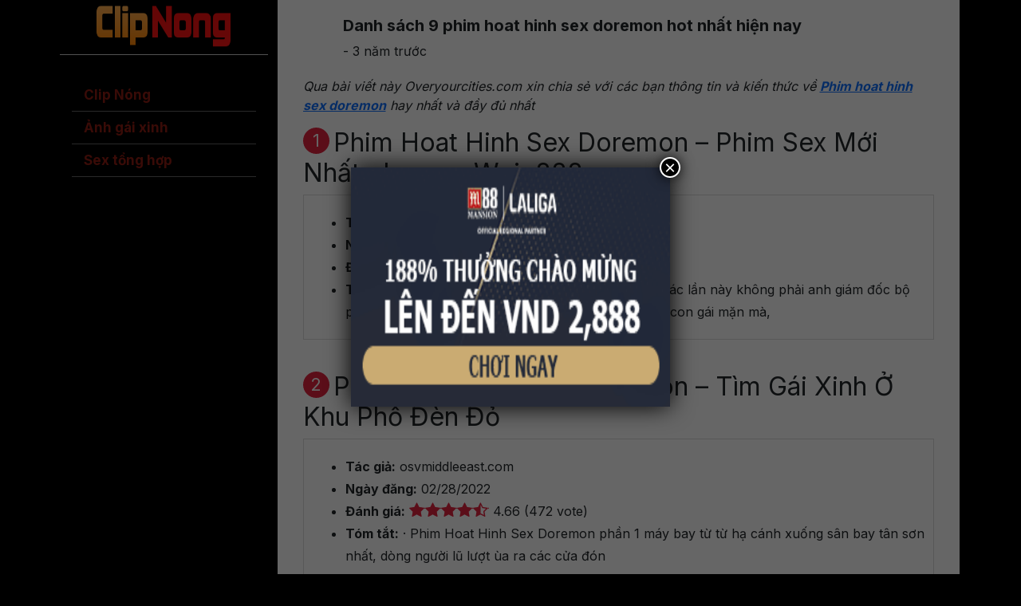

--- FILE ---
content_type: text/html; charset=UTF-8
request_url: https://overyourcities.com/phim-hoat-hinh-sex-doremon/
body_size: 12995
content:
<!DOCTYPE html>
<html lang="vi">
<head>
	
	<!-- Google tag (gtag.js) -->
	<script async src="https://www.googletagmanager.com/gtag/js?id=UA-216074004-1"></script>
	<script>
	  window.dataLayer = window.dataLayer || [];
	  function gtag(){dataLayer.push(arguments);}
	  gtag('js', new Date());
	  gtag('config', 'UA-216074004-1');
	</script>


    <meta charset="UTF-8">
    <meta http-equiv="X-UA-Compatible" content="IE=edge">
    <meta name="viewport" content="width=device-width, initial-scale=1.0">
    <link href="https://cdn.jsdelivr.net/npm/bootstrap@5.1.3/dist/css/bootstrap.min.css" rel="stylesheet" integrity="sha384-1BmE4kWBq78iYhFldvKuhfTAU6auU8tT94WrHftjDbrCEXSU1oBoqyl2QvZ6jIW3" crossorigin="anonymous">
    <link rel="stylesheet" href="/wp-content/themes/18new/style.css">
    <link rel="preconnect" href="https://fonts.googleapis.com">
    <link rel="preconnect" href="https://fonts.gstatic.com" crossorigin>
    <link href="https://fonts.googleapis.com/css2?family=Inter:wght@400;700;900&display=swap" rel="stylesheet">

    <meta name='robots' content='index, follow, max-image-preview:large, max-snippet:-1, max-video-preview:-1' />

	<!-- This site is optimized with the Yoast SEO plugin v26.8 - https://yoast.com/product/yoast-seo-wordpress/ -->
	<title>Danh sách 9 phim hoat hinh sex doremon hot nhất hiện nay</title>
	<meta name="description" content="Mời các bạn xem danh sách tổng hợp phim hoat hinh sex doremon hay nhất và đầy đủ nhất" />
	<link rel="canonical" href="https://overyourcities.com/phim-hoat-hinh-sex-doremon/" />
	<meta property="og:locale" content="vi_VN" />
	<meta property="og:type" content="article" />
	<meta property="og:title" content="Danh sách 9 phim hoat hinh sex doremon hot nhất hiện nay" />
	<meta property="og:description" content="Mời các bạn xem danh sách tổng hợp phim hoat hinh sex doremon hay nhất và đầy đủ nhất" />
	<meta property="og:url" content="https://overyourcities.com/phim-hoat-hinh-sex-doremon/" />
	<meta property="og:site_name" content="Clip Nóng" />
	<meta property="article:published_time" content="2022-09-21T06:26:27+00:00" />
	<meta name="author" content="admin" />
	<meta name="twitter:card" content="summary_large_image" />
	<meta name="twitter:label1" content="Được viết bởi" />
	<meta name="twitter:data1" content="admin" />
	<meta name="twitter:label2" content="Ước tính thời gian đọc" />
	<meta name="twitter:data2" content="3 phút" />
	<script type="application/ld+json" class="yoast-schema-graph">{"@context":"https://schema.org","@graph":[{"@type":"Article","@id":"https://overyourcities.com/phim-hoat-hinh-sex-doremon/#article","isPartOf":{"@id":"https://overyourcities.com/phim-hoat-hinh-sex-doremon/"},"author":{"name":"admin","@id":"https://overyourcities.com/#/schema/person/f27954b9da76342273c0dffbb43ab9f1"},"headline":"Danh sách 9 phim hoat hinh sex doremon hot nhất hiện nay","datePublished":"2022-09-21T06:26:27+00:00","mainEntityOfPage":{"@id":"https://overyourcities.com/phim-hoat-hinh-sex-doremon/"},"wordCount":556,"publisher":{"@id":"https://overyourcities.com/#organization"},"articleSection":["Ảnh gái xinh"],"inLanguage":"vi"},{"@type":"WebPage","@id":"https://overyourcities.com/phim-hoat-hinh-sex-doremon/","url":"https://overyourcities.com/phim-hoat-hinh-sex-doremon/","name":"Danh sách 9 phim hoat hinh sex doremon hot nhất hiện nay","isPartOf":{"@id":"https://overyourcities.com/#website"},"datePublished":"2022-09-21T06:26:27+00:00","description":"Mời các bạn xem danh sách tổng hợp phim hoat hinh sex doremon hay nhất và đầy đủ nhất","breadcrumb":{"@id":"https://overyourcities.com/phim-hoat-hinh-sex-doremon/#breadcrumb"},"inLanguage":"vi","potentialAction":[{"@type":"ReadAction","target":["https://overyourcities.com/phim-hoat-hinh-sex-doremon/"]}]},{"@type":"BreadcrumbList","@id":"https://overyourcities.com/phim-hoat-hinh-sex-doremon/#breadcrumb","itemListElement":[{"@type":"ListItem","position":1,"name":"Trang chủ","item":"https://overyourcities.com/"},{"@type":"ListItem","position":2,"name":"Danh sách 9 phim hoat hinh sex doremon hot nhất hiện nay"}]},{"@type":"WebSite","@id":"https://overyourcities.com/#website","url":"https://overyourcities.com/","name":"Clip Nóng","description":"Video gái xinh lộ clip sex mới nhất [Mỗi ngày]","publisher":{"@id":"https://overyourcities.com/#organization"},"potentialAction":[{"@type":"SearchAction","target":{"@type":"EntryPoint","urlTemplate":"https://overyourcities.com/?s={search_term_string}"},"query-input":{"@type":"PropertyValueSpecification","valueRequired":true,"valueName":"search_term_string"}}],"inLanguage":"vi"},{"@type":"Organization","@id":"https://overyourcities.com/#organization","name":"Clip Nóng","url":"https://overyourcities.com/","logo":{"@type":"ImageObject","inLanguage":"vi","@id":"https://overyourcities.com/#/schema/logo/image/","url":"https://overyourcities.com/wp-content/uploads/2022/08/cropped-Cool-Text-390532370776304.png","contentUrl":"https://overyourcities.com/wp-content/uploads/2022/08/cropped-Cool-Text-390532370776304.png","width":305,"height":91,"caption":"Clip Nóng"},"image":{"@id":"https://overyourcities.com/#/schema/logo/image/"}},{"@type":"Person","@id":"https://overyourcities.com/#/schema/person/f27954b9da76342273c0dffbb43ab9f1","name":"admin","image":{"@type":"ImageObject","inLanguage":"vi","@id":"https://overyourcities.com/#/schema/person/image/","url":"https://secure.gravatar.com/avatar/be981f8e5bd1c570cb64c1a8b675dec0cdb4e47df4dc3a17cce615c271fab4f3?s=96&d=mm&r=g","contentUrl":"https://secure.gravatar.com/avatar/be981f8e5bd1c570cb64c1a8b675dec0cdb4e47df4dc3a17cce615c271fab4f3?s=96&d=mm&r=g","caption":"admin"},"sameAs":["https://overyourcities.com"]}]}</script>
	<!-- / Yoast SEO plugin. -->


<link rel="alternate" title="oNhúng (JSON)" type="application/json+oembed" href="https://overyourcities.com/wp-json/oembed/1.0/embed?url=https%3A%2F%2Foveryourcities.com%2Fphim-hoat-hinh-sex-doremon%2F" />
<link rel="alternate" title="oNhúng (XML)" type="text/xml+oembed" href="https://overyourcities.com/wp-json/oembed/1.0/embed?url=https%3A%2F%2Foveryourcities.com%2Fphim-hoat-hinh-sex-doremon%2F&#038;format=xml" />
<style id='wp-img-auto-sizes-contain-inline-css' type='text/css'>
img:is([sizes=auto i],[sizes^="auto," i]){contain-intrinsic-size:3000px 1500px}
/*# sourceURL=wp-img-auto-sizes-contain-inline-css */
</style>

<style id='wp-emoji-styles-inline-css' type='text/css'>

	img.wp-smiley, img.emoji {
		display: inline !important;
		border: none !important;
		box-shadow: none !important;
		height: 1em !important;
		width: 1em !important;
		margin: 0 0.07em !important;
		vertical-align: -0.1em !important;
		background: none !important;
		padding: 0 !important;
	}
/*# sourceURL=wp-emoji-styles-inline-css */
</style>
<link rel='stylesheet' id='wp-block-library-css' href='https://overyourcities.com/wp-includes/css/dist/block-library/style.min.css?ver=6.9' type='text/css' media='all' />
<style id='wp-block-library-inline-css' type='text/css'>
/*wp_block_styles_on_demand_placeholder:697ce7ef5e024*/
/*# sourceURL=wp-block-library-inline-css */
</style>
<style id='classic-theme-styles-inline-css' type='text/css'>
/*! This file is auto-generated */
.wp-block-button__link{color:#fff;background-color:#32373c;border-radius:9999px;box-shadow:none;text-decoration:none;padding:calc(.667em + 2px) calc(1.333em + 2px);font-size:1.125em}.wp-block-file__button{background:#32373c;color:#fff;text-decoration:none}
/*# sourceURL=/wp-includes/css/classic-themes.min.css */
</style>
<link rel='stylesheet' id='wp-components-css' href='https://overyourcities.com/wp-includes/css/dist/components/style.min.css?ver=6.9' type='text/css' media='all' />
<link rel='stylesheet' id='wp-preferences-css' href='https://overyourcities.com/wp-includes/css/dist/preferences/style.min.css?ver=6.9' type='text/css' media='all' />
<link rel='stylesheet' id='wp-block-editor-css' href='https://overyourcities.com/wp-includes/css/dist/block-editor/style.min.css?ver=6.9' type='text/css' media='all' />
<link rel='stylesheet' id='popup-maker-block-library-style-css' href='https://overyourcities.com/wp-content/plugins/popup-maker/dist/packages/block-library-style.css?ver=dbea705cfafe089d65f1' type='text/css' media='all' />
<link rel='stylesheet' id='kk-star-ratings-css' href='https://overyourcities.com/wp-content/plugins/kk-star-ratings/src/core/public/css/kk-star-ratings.min.css?ver=5.4.10.3' type='text/css' media='all' />
<link rel='stylesheet' id='popup-maker-site-css' href='//overyourcities.com/wp-content/uploads/pum/pum-site-styles.css?generated=1755174259&#038;ver=1.21.5' type='text/css' media='all' />
<script type="text/javascript" src="https://overyourcities.com/wp-includes/js/jquery/jquery.min.js?ver=3.7.1" id="jquery-core-js"></script>
<script type="text/javascript" src="https://overyourcities.com/wp-includes/js/jquery/jquery-migrate.min.js?ver=3.4.1" id="jquery-migrate-js"></script>
<link rel="https://api.w.org/" href="https://overyourcities.com/wp-json/" /><link rel="alternate" title="JSON" type="application/json" href="https://overyourcities.com/wp-json/wp/v2/posts/3743" /><link rel="EditURI" type="application/rsd+xml" title="RSD" href="https://overyourcities.com/xmlrpc.php?rsd" />
<meta name="generator" content="WordPress 6.9" />
<link rel='shortlink' href='https://overyourcities.com/?p=3743' />
<link rel="icon" href="https://overyourcities.com/wp-content/uploads/2022/08/cropped-Screenshot-at-Aug-14-01-48-45-32x32.png" sizes="32x32" />
<link rel="icon" href="https://overyourcities.com/wp-content/uploads/2022/08/cropped-Screenshot-at-Aug-14-01-48-45-192x192.png" sizes="192x192" />
<link rel="apple-touch-icon" href="https://overyourcities.com/wp-content/uploads/2022/08/cropped-Screenshot-at-Aug-14-01-48-45-180x180.png" />
<meta name="msapplication-TileImage" content="https://overyourcities.com/wp-content/uploads/2022/08/cropped-Screenshot-at-Aug-14-01-48-45-270x270.png" />
		<style type="text/css" id="wp-custom-css">
			.pum-title.popmake-title {
    display: none;
}.pum-container {
    padding: 0 !important;
    border: 1px !important;
}.pum-theme-2505 .pum-container, .pum-theme-lightbox .pum-container {
    height: auto !important;
}		</style>
		
    
        
            
    <style>
        body{
            background: #000;
        }.offcanvas-header {
            background: #333333bd;
        }
        span.meta_field {
            overflow: hidden;
            text-overflow: ellipsis;
            display: -webkit-box;
            -webkit-line-clamp: 1;
            -webkit-box-orient: vertical;
        }
        /* START CSS MENU MOBILE */
        #nav-mobile {
            margin: auto;
        }#nav-mobile li.menu-item-has-children i {
            position: absolute;
            right: 0;
            top: -1px;
            width: 48px;
            height: 48px;
            border-left: 1px solid #eee;
            text-align: center;
            line-height: 48px;
            background: unset;
            box-shadow: unset;
        }#nav-mobile li.menu-item-has-children i:after {
            content: "";
            width: 10px;
            height: 10px;
            position: absolute;
            right: 17px;
            top: 17px;
            border: solid gray;
            border-width: 0 2px 2px 0;
            display: inline-block;
            padding: 3px;
            transform: rotate(45deg);
            -webkit-transform: rotate(45deg);
            transition: all .5s ease-in-out;
        }#nav-mobile li.menu-item-has-children i.active:after {
            right: 17px;
            top: 20px;
            border: solid #901B11;
            border-width: 0 2px 2px 0;
            transform: rotate(-135deg);
            -webkit-transform: rotate(-135deg);
        }#nav-mobile .sub-menu {
            max-height: 0;
            background: #eeeeee70;
            -webkit-transition: all .5s ease-in-out;
            -moz-transition: all .5s ease-in-out;
            -ms-transition: all .5s ease-in-out;
            -o-transition: all .5s ease-in-out;
            transition: all .5s ease-in-out;
        }#nav-mobile li {
            overflow: hidden;
            position: relative;
        }#nav-mobile li a {
            padding: 0 15px;
            font-weight: bold;
            /* border-bottom: 1px solid #cccccc5c; */
            display: block;
            font-size: 17px;
            color: #901B11;
        }#nav-mobile .sub-menu li a {
            height: 40px;
            line-height: 40px;
            font-weight: normal;
            padding: 0 15px 0 30px;
        }#nav-mobile .menu-menu-footer-container {
            margin: auto !important;
            width: 100%;
        }
        #nav-mobile #nav_ul_footer_menu,
        #nav-mobile #ul_menu_mobile
        {
            margin: auto !important;
        }
        ul#ul_main_menu li {
            position: relative;
        }
        ul#ul_main_menu li.menu-item-has-children:after {
            content: "";
            width: 6px;
            height: 6px;
            position: absolute;
            top: calc(50% - 5px);
            right: 3px;
            border: solid #fff;
            border-width: 0 1px 1px 0;
            display: inline-block;
            padding: 3px;
            transform: rotate( 45deg );
        }
        /* END MENU MOBILE */
        a#button_menu_mobile {
            float: left;
            margin-top: 15px;
        }a.custom-logo-link {
            display: block;
            width: fit-content;
            margin: auto;
        }a.custom-logo-link img {
            height: 68px;
            width: auto;
        }.timsgbb_paginate_links {
            margin-bottom: 20px;
        }.timsgbb_paginate_links a, .timsgbb_paginate_links span {
            width: fit-content;
            min-width: 30px;
            padding: 0 3px;
            line-height: 30px;
            display: inline-block;
            text-align: center;
        }.timsgbb_paginate_links a {
            background: #0d6efd;
            color: #fff;
            cursor: pointer;
        }.timsgbb_paginate_links span {
            background: #ccc;
        }footer {
            min-height: 100px;
        }.list_group {
            padding: 15px;
        }.gr_item {
            margin-bottom: 10px;
        }.gr_item img {
            width: 38px;
            float: left;
            margin-right: 10px;
        }.gr_item p {
            line-height: 1.2;
            margin: auto;
        }.gr_item a {
            text-decoration: none;
            display: block;
            padding: 10px 5px;
            background: #fff;
            border-radius: 5px;
			cursor: pointer;
        }.gr_item a:hover p {
            text-decoration: underline;
        }div#list_group_offcanvas a {
            background: #eee;
        }div#list_group_offcanvas p {
            line-height: 38px;
        }
    </style>
</head>
<body data-rsssl=1>
    <header>
    
    </header>

    <div class="offcanvas offcanvas-start" tabindex="-1" id="offcanvasExample" aria-labelledby="offcanvasExampleLabel">
        <div class="offcanvas-header">
            <a href="https://overyourcities.com/" class="custom-logo-link" rel="home"><img width="305" height="91" src="https://overyourcities.com/wp-content/uploads/2022/08/cropped-Cool-Text-390532370776304.png" class="custom-logo" alt="Clip Nóng" decoding="async" srcset="https://overyourcities.com/wp-content/uploads/2022/08/cropped-Cool-Text-390532370776304.png 305w, https://overyourcities.com/wp-content/uploads/2022/08/cropped-Cool-Text-390532370776304-300x90.png 300w" sizes="(max-width: 305px) 100vw, 305px" /></a>            <button type="button" class="btn-close text-reset" data-bs-dismiss="offcanvas" aria-label="Close"></button>
        </div>
        <div class="offcanvas-body">
            <div class="menu-menu-chinh-container"><ul id="offcanvas-mobile" class="offcanvas-mobile"><li id="menu-item-16" class="menu-item menu-item-type-post_type menu-item-object-page menu-item-home current-post-parent menu-item-16"><a href="https://overyourcities.com/">Clip Nóng</a></li>
<li id="menu-item-17" class="menu-item menu-item-type-taxonomy menu-item-object-category current-post-ancestor current-menu-parent current-post-parent menu-item-17"><a href="https://overyourcities.com/anh-gai-xinh/">Ảnh gái xinh</a></li>
<li id="menu-item-3577" class="menu-item menu-item-type-taxonomy menu-item-object-category menu-item-3577"><a href="https://overyourcities.com/sex-tong-hop/">Sex tổng hợp</a></li>
</ul></div>        </div>
    </div>
    <main><link rel="stylesheet" href="https://unpkg.com/swiper/swiper-bundle.min.css" />
<style>
  body{
    background: #000;
  }
  .swiper {
    width: 100%;
    height: 100%;
  }
  .swiper-slide {
    text-align: center;
    font-size: 18px;
    background: #fff;
    display: -webkit-box;
    display: -ms-flexbox;
    display: -webkit-flex;
    display: flex;
    -webkit-box-pack: center;
    -ms-flex-pack: center;
    -webkit-justify-content: center;
    justify-content: center;
    -webkit-box-align: center;
    -ms-flex-align: center;
    -webkit-align-items: center;
    align-items: center;
  }
  .swiper-slide img {
    display: block;
    width: 100%;
    height: 100%;
    object-fit: cover;
  }
  .swiper {
    width: 100%;
    height: 300px;
    margin-left: auto;
    margin-right: auto;
  }
  .swiper-slide {
    background-size: cover;
    background-position: center;
  }
  .mySwiper2 {
    /* height: 80%; */
    height: 650px;
    width: 100%;
  }
  .mySwiper {
    /* height: 20%; */
    height: 250px;
    box-sizing: border-box;
    padding: 10px 0;
  }
  .mySwiper .swiper-slide {
    width: 25%;
    height: 100%;
    opacity: 0.4;
  }
  .mySwiper .swiper-slide-thumb-active {
    opacity: 1;
  }
  .swiper-slide img {
    display: block;
    width: 100%;
    height: 100%;
    object-fit: contain;
  }h1.single_title {
    color: #fff;
    font-size: 28px;
    font-weight: bold;
    margin: 10px auto 15px;
  }span.close {
    border: 1px solid #fff;
    margin-right: 10px;
    width: 30px;
    height: 30px;
    display: block;
    text-align: center;
    float: left;
    border-radius: 50%;
  }span.close a {
    color: #fff;
    font-weight: normal;
    font-size: 20px;
    line-height: 28px;
    display: block;
    text-decoration: none;
  }span.close:hover, span.close:hover a {
    border-color: #ffc107;
    color: #ffc107;
  }div#comments {
    margin: 0;
  }#mainbox{
    height: fit-content;
  }
</style>

<div class="container"><div class="row">
    <div class="col-sm-12 col-md-3">
        <div class="custom_logo">
    <a id="button_menu_mobile" class="btn btn-primary d-block d-md-none d-lg-none" data-bs-toggle="offcanvas" href="#offcanvasExample" role="button" aria-controls="offcanvasExample">
    menu
    </a>
    <a href="https://overyourcities.com/" class="custom-logo-link" rel="home"><img width="305" height="91" src="https://overyourcities.com/wp-content/uploads/2022/08/cropped-Cool-Text-390532370776304.png" class="custom-logo" alt="Clip Nóng" decoding="async" srcset="https://overyourcities.com/wp-content/uploads/2022/08/cropped-Cool-Text-390532370776304.png 305w, https://overyourcities.com/wp-content/uploads/2022/08/cropped-Cool-Text-390532370776304-300x90.png 300w" sizes="(max-width: 305px) 100vw, 305px" /></a></div>
<div class="d-none d-md-block d-lg-block" id="navbar_menu">
    <div class="menu-menu-chinh-container"><ul id="nav-mobile" class=""><li class="menu-item menu-item-type-post_type menu-item-object-page menu-item-home current-post-parent menu-item-16"><a href="https://overyourcities.com/">Clip Nóng</a></li>
<li class="menu-item menu-item-type-taxonomy menu-item-object-category current-post-ancestor current-menu-parent current-post-parent menu-item-17"><a href="https://overyourcities.com/anh-gai-xinh/">Ảnh gái xinh</a></li>
<li class="menu-item menu-item-type-taxonomy menu-item-object-category menu-item-3577"><a href="https://overyourcities.com/sex-tong-hop/">Sex tổng hợp</a></li>
</ul></div></div>
<!-- <div class="banner-manager">
    <a href="https://vn88slot.com/"><img src="https://clipnong.me/wp-content/uploads/2022/04/banner-vn88.jpg" alt="VN88 Slot"></a>
</div> -->
<div id="list_group_offcanvas" class="list_group">
<!-- 	<div class="gr_item"><a href="https://anhgaixinh.club/">
		<img src="/wp-content/uploads/2022/05/anh-gai-xinhjpg.png" alt="Ảnh gái xinh">
		<p>Ảnh gái xinh</p>
		</a></div> -->
<!-- 	<div class="gr_item"><a href="#">
		<img src="/wp-content/themes/18new/img/zalo.png" alt="facebook">
		<p>Hội những người thích gái xinh</p>
		</a></div>
	<div class="gr_item"><a href="#">
		<img src="/wp-content/themes/18new/img/telegram.png" alt="facebook">
		<p>Hội những người thích gái xinh</p>
		</a></div> -->
</div>    </div>
    <div class="col-sm-12 col-md-9 bgfff">
        <div class="girl_info">
            <div class="girl_avatar" style="background-image: url()"></div>
            <div class="girl_name"><h3>Danh sách 9 phim hoat hinh sex doremon hot nhất hiện nay</h3></div>
            <div class="girl_meta"><a href="#"></a> - <span class="girl_time">3 năm trước</span></div>
        </div>
        <!-- <div class="box_girl_desc"> -->
        <div class="girl_desc"><style>.lwp #lwp,.lwp-overlay{margin:0 auto;overflow-x:hidden}.lwp-overlay{background:rgba(0,0,0,.75);padding:5px;position:fixed;top:0;width:100%;height:100%;z-index:1070;overflow-y:auto}.close-child,.lwp{position:absolute;top:0}.lwp{z-index:88888;left:0;right:0;bottom:0;margin:0 auto;width:94%;max-width:768px}.lwp *{box-sizing:border-box}.lwp #lwp{background:#fff;overflow-y:hidden;position:relative;padding:25px 0 20px 15px}.close-child{right:6px;font-size:35px;cursor:pointer}#lwpBody::-webkit-scrollbar{width: 5px;}#lwpBody::-webkit-scrollbar-thumb{background-color:#999}.lwp #lwpBody{overflow:auto;padding-right:15px;}#lwpBody img{display: block;margin: 15px auto;}.lwp #lwpClose{float:right}.lwp .clear{clear:both}.lwp-inline{display:none}.lwp-hidden{overflow:hidden}h1.child-title{font-size:1.8em;line-height:1.16;display:block;margin-bottom:20px}.back-child,.next-child{display:block;position:absolute;bottom:15px;font-size:30px;background-color:#000;opacity:.5;border-radius:50%;width:30px;height:30px;line-height:25px;text-align:center;color:#fff;cursor:pointer;transition:.3s}.back-child{left:15px}.next-child{right:15px}.back-child:hover,.next-child:hover{opacity:.75}.overlay-first{background:rgba(0,0,0,.75);position:fixed;top:0;width:100%;height:100%;z-index:1070;overflow-y:auto;overflow-x:hidden;margin:0 auto;z-index:88888}.loading-child{position:fixed;left:50%;top:50%;display:block;color:#fff;z-index:99999;border:5px solid #f3f3f3;-webkit-animation:spin 1s linear infinite;animation:spin 1s linear infinite;border-top:5px solid #555;border-radius:50%;width:40px;height:40px;margin-top:-20px;margin-left:-20px}@keyframes spin{0%{transform:rotate(0deg)}100%{transform:rotate(360deg)}}.item-bound{margin-bottom:40px}.res-bound{position:relative;display:block}.res-bound::before{display:block;content:"";padding-top:56.25%}.res-bound img{position:absolute;top:0;bottom:0;left:0;width:100%;height:100%!important;border:0;-webkit-transition-duration:.3s;-moz-transition-duration:.3s;-o-transition-duration:.3s;object-fit:cover}.item-inner{border:1px solid #ddd}.title-num{background-color:#e4223e;display:block;width:33px;height:33px;float:left;border-radius:50%;color:#fff;text-align:center;line-height:33px;margin-right:5px;font-size:22px}ul.item-list{margin:20px 0 20px 20px}ul.item-list li{display:list-item;line-height:28px}.item-read{text-align:center;padding:5px 0 30px}.item-read a{background-color:#000;cursor:pointer;padding:8px 15px;color:#fff}.star{width:20px;height:20px;display:inline-block;position:relative;top:3px}.star0{background-image:url('data:image/svg+xml;charset=utf8,<svg xmlns="http://www.w3.org/2000/svg" viewBox="0 0 26 28"><path fill="%23e4223e" d="M17.766 15.687l4.781-4.641-6.594-0.969-2.953-5.969-2.953 5.969-6.594 0.969 4.781 4.641-1.141 6.578 5.906-3.109 5.891 3.109zM26 10.109c0 0.281-0.203 0.547-0.406 0.75l-5.672 5.531 1.344 7.812c0.016 0.109 0.016 0.203 0.016 0.313 0 0.422-0.187 0.781-0.641 0.781-0.219 0-0.438-0.078-0.625-0.187l-7.016-3.687-7.016 3.687c-0.203 0.109-0.406 0.187-0.625 0.187-0.453 0-0.656-0.375-0.656-0.781 0-0.109 0.016-0.203 0.031-0.313l1.344-7.812-5.688-5.531c-0.187-0.203-0.391-0.469-0.391-0.75 0-0.469 0.484-0.656 0.875-0.719l7.844-1.141 3.516-7.109c0.141-0.297 0.406-0.641 0.766-0.641s0.625 0.344 0.766 0.641l3.516 7.109 7.844 1.141c0.375 0.063 0.875 0.25 0.875 0.719z"></path></svg>')}.star50{background-image:url('data:image/svg+xml;charset=utf8,<svg xmlns="http://www.w3.org/2000/svg" viewBox="0 0 30 32"><path fill="%23e4223e" d="M21.179 17.089l4.589-4.464-7.536-1.107-0.536-1.071-2.839-5.75v17.196l1.054 0.554 5.679 3-1.071-6.339-0.214-1.179zM29.25 12.411l-6.482 6.321 1.536 8.929c0.125 0.786-0.161 1.25-0.714 1.25-0.196 0-0.446-0.071-0.714-0.214l-8.018-4.214-8.018 4.214c-0.268 0.143-0.518 0.214-0.714 0.214-0.554 0-0.839-0.464-0.714-1.25l1.536-8.929-6.5-6.321c-0.768-0.768-0.518-1.518 0.554-1.679l8.964-1.304 4.018-8.125c0.232-0.482 0.554-0.732 0.875-0.732v0c0.321 0 0.625 0.25 0.875 0.732l4.018 8.125 8.964 1.304c1.071 0.161 1.321 0.911 0.536 1.679z"></path></svg>')}.star100{background-image:url('data:image/svg+xml;charset=utf8,<svg xmlns="http://www.w3.org/2000/svg" viewBox="0 0 26 28"><path fill="%23e4223e" d="M26 10.109c0 0.281-0.203 0.547-0.406 0.75l-5.672 5.531 1.344 7.812c0.016 0.109 0.016 0.203 0.016 0.313 0 0.406-0.187 0.781-0.641 0.781-0.219 0-0.438-0.078-0.625-0.187l-7.016-3.687-7.016 3.687c-0.203 0.109-0.406 0.187-0.625 0.187-0.453 0-0.656-0.375-0.656-0.781 0-0.109 0.016-0.203 0.031-0.313l1.344-7.812-5.688-5.531c-0.187-0.203-0.391-0.469-0.391-0.75 0-0.469 0.484-0.656 0.875-0.719l7.844-1.141 3.516-7.109c0.141-0.297 0.406-0.641 0.766-0.641s0.625 0.344 0.766 0.641l3.516 7.109 7.844 1.141c0.375 0.063 0.875 0.25 0.875 0.719z"></path></svg>')}</style>
<blockquote class="item-sub"><p><em>Qua bài viết này Overyourcities.com xin chia sẻ với các bạn thông tin và kiến thức về <a href="https://overyourcities.com/phim-hoat-hinh-sex-doremon/"><strong>Phim hoat hinh sex doremon</strong></a> hay nhất và đầy đủ nhất</em></p></blockquote>
<div id="tl-bound" data-post-id="3743">
<div class="item-bound">
<h2 class="item-title"><span class="title-num">1</span> Phim Hoat Hinh Sex Doremon &#8211; Phim Sex Mới Nhất, Jav &#8230; &#8211; Wvip888</h2>
<div class="item-inner">
<ul class="item-list">
<li><strong>Tác giả:</strong> amzonmytvamzon.com</li>
<li><strong>Ngày đăng:</strong> 03/08/2022</li>
<li><strong>Đánh giá:</strong> <i class="star star100"></i><i class="star star100"></i><i class="star star100"></i><i class="star star100"></i><i class="star star100"></i> 4.82 (722 vote)</li>
<li><strong>Tóm tắt:</strong> Phim Hoat Hinh Sex Doremon Công ty đối tác lần này không phải anh giám đốc bộ phận nhân lực đi nữa, mà thay vào đó là chị, 1 người con gái mặn mà, </li>
</ul>
</div>
</div>
<div class="item-bound">
<h2 class="item-title"><span class="title-num">2</span> Phim Hoat Hinh Sex Doremon &#8211; Tìm Gái Xinh Ở Khu Phố Đèn Đỏ</h2>
<div class="item-inner">
<ul class="item-list">
<li><strong>Tác giả:</strong> osvmiddleeast.com</li>
<li><strong>Ngày đăng:</strong> 02/28/2022</li>
<li><strong>Đánh giá:</strong> <i class="star star100"></i><i class="star star100"></i><i class="star star100"></i><i class="star star100"></i><i class="star star50"></i> 4.66 (472 vote)</li>
<li><strong>Tóm tắt:</strong> ·  Phim Hoat Hinh Sex Doremon phần 1 máy bay từ từ hạ cánh xuống sân bay tân sơn nhất, dòng người lũ lượt ùa ra các cửa đón</li>
</ul>
</div>
</div>
<div class="item-bound">
<h2 class="item-title"><span class="title-num">3</span> xem phim hoat hinh doremon moi nhat</h2>
<div class="item-inner">
<ul class="item-list">
<li><strong>Tác giả:</strong> chim18.net</li>
<li><strong>Ngày đăng:</strong> 12/21/2021</li>
<li><strong>Đánh giá:</strong> <i class="star star100"></i><i class="star star100"></i><i class="star star100"></i><i class="star star100"></i><i class="star star50"></i> 4.39 (240 vote)</li>
<li><strong>Tóm tắt:</strong> Phim sex hot online mới nhất không che xem phim hoat hinh doremon moi nhat nội dung hấp dẫn xem phim hoat hinh doremon moi nhat xnxx mới nhất tuyển chọn ,</li>
</ul>
</div>
</div>
<div class="item-bound">
<h2 class="item-title"><span class="title-num">4</span> Doraemon &#8211; Phim Sex Thủ Dâm Móc Lồn &#8211; Sục Cặc Hay Nhất 2022</h2>
<div class="item-inner">
<ul class="item-list">
<li><strong>Tác giả:</strong> thudam.pro</li>
<li><strong>Ngày đăng:</strong> 07/18/2022</li>
<li><strong>Đánh giá:</strong> <i class="star star100"></i><i class="star star100"></i><i class="star star100"></i><i class="star star100"></i><i class="star star0"></i> 4.21 (206 vote)</li>
<li><strong>Tóm tắt:</strong> hentaione pieceanimehoạt hinhdragon ballpokemon hentaifairy tailluffyminecraftnarutosieu nhandisneyconandoremon cartoon sexnobitashizukaloldoraemon </li>
</ul>
</div>
</div>
<div class="item-bound">
<h2 class="item-title"><span class="title-num">5</span> Phim Hoat Hinh Sex Doremon &#8211; Phim Sex Mới Nhất, Jav Hd &#8230; &#8211; S666</h2>
<div class="item-inner">
<ul class="item-list">
<li><strong>Tác giả:</strong> kilkeacastlehotelgolf.com</li>
<li><strong>Ngày đăng:</strong> 12/24/2021</li>
<li><strong>Đánh giá:</strong> <i class="star star100"></i><i class="star star100"></i><i class="star star100"></i><i class="star star100"></i><i class="star star0"></i> 4.16 (396 vote)</li>
<li><strong>Tóm tắt:</strong> ·  Phim Hoat Hinh Sex Doremon Mỗi tuần kiểm điểm những tấn tới hoặc những sai lầm của bạn. Họ cho quay một cuộn phim đem chiếu trong hàng trăm nhà </li>
</ul>
</div>
</div>
<div class="item-bound">
<h2 class="item-title"><span class="title-num">6</span> Clip Hoat Hinh Doremon | Phim Sex HD | JavHay</h2>
<div class="item-inner">
<ul class="item-list">
<li><strong>Tác giả:</strong> javhay.online</li>
<li><strong>Ngày đăng:</strong> 05/25/2022</li>
<li><strong>Đánh giá:</strong> <i class="star star100"></i><i class="star star100"></i><i class="star star100"></i><i class="star star100"></i><i class="star star0"></i> 3.9 (449 vote)</li>
<li><strong>Tóm tắt:</strong> Xem Clip Hoat Hinh Doremon &#8211; Clip Hoat Hinh Doremon mới nhất, Clip Hoat Hinh Doremon mới nhất, Xem Clip Hoat Hinh Doremon cập nhật hàng ngày tại </li>
</ul>
</div>
</div>
<div class="item-bound">
<h2 class="item-title"><span class="title-num">7</span> xem phim hoat hinh doremon</h2>
<div class="item-inner">
<ul class="item-list">
<li><strong>Tác giả:</strong> hdxx.tv</li>
<li><strong>Ngày đăng:</strong> 03/18/2022</li>
<li><strong>Đánh giá:</strong> <i class="star star100"></i><i class="star star100"></i><i class="star star100"></i><i class="star star100"></i><i class="star star0"></i> 3.75 (294 vote)</li>
<li><strong>Tóm tắt:</strong> phim sex không che nội dung hấp dẫn xem phim hoat hinh doremon</li>
</ul>
</div>
</div>
<div class="item-bound">
<h2 class="item-title"><span class="title-num">8</span> Doremon phim hoat hinh | Phim sex hot</h2>
<div class="item-inner">
<ul class="item-list">
<li><strong>Tác giả:</strong> xhot.pro</li>
<li><strong>Ngày đăng:</strong> 03/02/2022</li>
<li><strong>Đánh giá:</strong> <i class="star star100"></i><i class="star star100"></i><i class="star star100"></i><i class="star star50"></i><i class="star star0"></i> 3.46 (281 vote)</li>
<li><strong>Tóm tắt:</strong> Phim sex hot online mới nhất không che doremon phim hoat hinh nội dung hấp dẫn doremon phim hoat hinh xnxx mới nhất tuyển chọn , doremon phim hoat hinh vlxx </li>
</ul>
</div>
</div>
<div class="item-bound">
<h2 class="item-title"><span class="title-num">9</span> Xem Phim Hoat Hinh Doremon Tieng Viet Tap 15 10:48</h2>
<div class="item-inner">
<ul class="item-list">
<li><strong>Tác giả:</strong> tinhduc.org</li>
<li><strong>Ngày đăng:</strong> 05/27/2022</li>
<li><strong>Đánh giá:</strong> <i class="star star100"></i><i class="star star100"></i><i class="star star100"></i><i class="star star50"></i><i class="star star0"></i> 3.36 (580 vote)</li>
<li><strong>Tóm tắt:</strong> Xem Phim Hoat Hinh Doremon Tieng Viet Tap 15 Xnxx HD: Get Hard MP4 Porn Videos Xem Phim Hoat Hinh Doremon Tieng Viet Tap 15. Free TINHDUC.ORG Phim Sex Viet </li>
</ul>
</div>
</div>
</div>


<div class="kk-star-ratings kksr-auto kksr-align-right kksr-valign-bottom"
    data-payload='{&quot;align&quot;:&quot;right&quot;,&quot;id&quot;:&quot;3743&quot;,&quot;slug&quot;:&quot;default&quot;,&quot;valign&quot;:&quot;bottom&quot;,&quot;ignore&quot;:&quot;&quot;,&quot;reference&quot;:&quot;auto&quot;,&quot;class&quot;:&quot;&quot;,&quot;count&quot;:&quot;0&quot;,&quot;legendonly&quot;:&quot;&quot;,&quot;readonly&quot;:&quot;&quot;,&quot;score&quot;:&quot;0&quot;,&quot;starsonly&quot;:&quot;&quot;,&quot;best&quot;:&quot;5&quot;,&quot;gap&quot;:&quot;5&quot;,&quot;greet&quot;:&quot;Đánh giá&quot;,&quot;legend&quot;:&quot;0\/5 - (0 bình chọn)&quot;,&quot;size&quot;:&quot;24&quot;,&quot;title&quot;:&quot;Danh sách 9 phim hoat hinh sex doremon hot nhất hiện nay&quot;,&quot;width&quot;:&quot;0&quot;,&quot;_legend&quot;:&quot;{score}\/{best} - ({count} {votes})&quot;,&quot;font_factor&quot;:&quot;1.25&quot;}'>
            
<div class="kksr-stars">
    
<div class="kksr-stars-inactive">
            <div class="kksr-star" data-star="1" style="padding-right: 5px">
            

<div class="kksr-icon" style="width: 24px; height: 24px;"></div>
        </div>
            <div class="kksr-star" data-star="2" style="padding-right: 5px">
            

<div class="kksr-icon" style="width: 24px; height: 24px;"></div>
        </div>
            <div class="kksr-star" data-star="3" style="padding-right: 5px">
            

<div class="kksr-icon" style="width: 24px; height: 24px;"></div>
        </div>
            <div class="kksr-star" data-star="4" style="padding-right: 5px">
            

<div class="kksr-icon" style="width: 24px; height: 24px;"></div>
        </div>
            <div class="kksr-star" data-star="5" style="padding-right: 5px">
            

<div class="kksr-icon" style="width: 24px; height: 24px;"></div>
        </div>
    </div>
    
<div class="kksr-stars-active" style="width: 0px;">
            <div class="kksr-star" style="padding-right: 5px">
            

<div class="kksr-icon" style="width: 24px; height: 24px;"></div>
        </div>
            <div class="kksr-star" style="padding-right: 5px">
            

<div class="kksr-icon" style="width: 24px; height: 24px;"></div>
        </div>
            <div class="kksr-star" style="padding-right: 5px">
            

<div class="kksr-icon" style="width: 24px; height: 24px;"></div>
        </div>
            <div class="kksr-star" style="padding-right: 5px">
            

<div class="kksr-icon" style="width: 24px; height: 24px;"></div>
        </div>
            <div class="kksr-star" style="padding-right: 5px">
            

<div class="kksr-icon" style="width: 24px; height: 24px;"></div>
        </div>
    </div>
</div>
                

<div class="kksr-legend" style="font-size: 19.2px;">
            <span class="kksr-muted">Đánh giá</span>
    </div>
    </div>
</div>
        <!-- </div> -->
        
        <div id="box_comment"></div>

        <div class="more_girl">
            <h3>Xem thêm các em khác</h3>
            <div class="row 18new_related">
                                    <div class="col-sm-6 col-md-6 profile_item">
                        <div class="info_girl">
                          <div class="header_info" style="background-image: url()">
                            <div class="bg_gradien"></div>
                            <div class="name_adr">
                                <a href="https://overyourcities.com/game-xep-hinh-sex/"><i></i> Top 10 game xep hinh sex tốt nhất</a>
                            </div>
                          </div>
                        </div>
                      </div>
                                          <div class="col-sm-6 col-md-6 profile_item">
                        <div class="info_girl">
                          <div class="header_info" style="background-image: url()">
                            <div class="bg_gradien"></div>
                            <div class="name_adr">
                                <a href="https://overyourcities.com/hinh-sex-cua-pham-bang-bang/"><i></i> Top 8 hinh sex cua pham bang bang hot nhất</a>
                            </div>
                          </div>
                        </div>
                      </div>
                                          <div class="col-sm-6 col-md-6 profile_item">
                        <div class="info_girl">
                          <div class="header_info" style="background-image: url()">
                            <div class="bg_gradien"></div>
                            <div class="name_adr">
                                <a href="https://overyourcities.com/hinh-sex-nguoi-mau-khong-che/"><i></i> Top 9 hinh sex nguoi mau khong che tốt nhất, đừng bỏ lỡ</a>
                            </div>
                          </div>
                        </div>
                      </div>
                                          <div class="col-sm-6 col-md-6 profile_item">
                        <div class="info_girl">
                          <div class="header_info" style="background-image: url()">
                            <div class="bg_gradien"></div>
                            <div class="name_adr">
                                <a href="https://overyourcities.com/hinh-sex-lien-quan/"><i></i> Tổng hợp 8 hình sex liên quân tốt nhất, đừng bỏ lỡ</a>
                            </div>
                          </div>
                        </div>
                      </div>
                                          <div class="col-sm-6 col-md-6 profile_item">
                        <div class="info_girl">
                          <div class="header_info" style="background-image: url()">
                            <div class="bg_gradien"></div>
                            <div class="name_adr">
                                <a href="https://overyourcities.com/hinh-sex-ly-y-hieu/"><i></i> Top 10 hinh sex ly y hieu tốt nhất, bạn nên biết</a>
                            </div>
                          </div>
                        </div>
                      </div>
                                          <div class="col-sm-6 col-md-6 profile_item">
                        <div class="info_girl">
                          <div class="header_info" style="background-image: url()">
                            <div class="bg_gradien"></div>
                            <div class="name_adr">
                                <a href="https://overyourcities.com/hinh-sex-boy-dep-trai/"><i></i> Top 9 hinh sex boy dep trai hay nhất hiện nay</a>
                            </div>
                          </div>
                        </div>
                      </div>
                                </div>
        </div>
    </div>
</div></div>

</main>
<footer>
</footer>
<script src="https://cdn.jsdelivr.net/npm/bootstrap@5.1.3/dist/js/bootstrap.bundle.min.js" integrity="sha384-ka7Sk0Gln4gmtz2MlQnikT1wXgYsOg+OMhuP+IlRH9sENBO0LRn5q+8nbTov4+1p" crossorigin="anonymous"></script>

<!-- ============= -->
<script type="speculationrules">
{"prefetch":[{"source":"document","where":{"and":[{"href_matches":"/*"},{"not":{"href_matches":["/wp-*.php","/wp-admin/*","/wp-content/uploads/*","/wp-content/*","/wp-content/plugins/*","/wp-content/themes/18new/*","/*\\?(.+)"]}},{"not":{"selector_matches":"a[rel~=\"nofollow\"]"}},{"not":{"selector_matches":".no-prefetch, .no-prefetch a"}}]},"eagerness":"conservative"}]}
</script>
<div 
	id="pum-4614" 
	role="dialog" 
	aria-modal="false"
	aria-labelledby="pum_popup_title_4614"
	class="pum pum-overlay pum-theme-4606 pum-theme-lightbox popmake-overlay pum-click-to-close auto_open click_open" 
	data-popmake="{&quot;id&quot;:4614,&quot;slug&quot;:&quot;m88&quot;,&quot;theme_id&quot;:4606,&quot;cookies&quot;:[],&quot;triggers&quot;:[{&quot;type&quot;:&quot;auto_open&quot;,&quot;settings&quot;:{&quot;cookie_name&quot;:&quot;&quot;,&quot;delay&quot;:&quot;500&quot;}},{&quot;type&quot;:&quot;click_open&quot;,&quot;settings&quot;:{&quot;extra_selectors&quot;:&quot;&quot;,&quot;cookie_name&quot;:null}}],&quot;mobile_disabled&quot;:null,&quot;tablet_disabled&quot;:null,&quot;meta&quot;:{&quot;display&quot;:{&quot;stackable&quot;:false,&quot;overlay_disabled&quot;:false,&quot;scrollable_content&quot;:false,&quot;disable_reposition&quot;:false,&quot;size&quot;:&quot;custom&quot;,&quot;responsive_min_width&quot;:&quot;0%&quot;,&quot;responsive_min_width_unit&quot;:false,&quot;responsive_max_width&quot;:&quot;100%&quot;,&quot;responsive_max_width_unit&quot;:false,&quot;custom_width&quot;:&quot;400px&quot;,&quot;custom_width_unit&quot;:false,&quot;custom_height&quot;:&quot;300px&quot;,&quot;custom_height_unit&quot;:false,&quot;custom_height_auto&quot;:false,&quot;location&quot;:&quot;center&quot;,&quot;position_from_trigger&quot;:false,&quot;position_top&quot;:&quot;100&quot;,&quot;position_left&quot;:&quot;0&quot;,&quot;position_bottom&quot;:&quot;0&quot;,&quot;position_right&quot;:&quot;0&quot;,&quot;position_fixed&quot;:false,&quot;animation_type&quot;:&quot;fade&quot;,&quot;animation_speed&quot;:&quot;350&quot;,&quot;animation_origin&quot;:&quot;center top&quot;,&quot;overlay_zindex&quot;:false,&quot;zindex&quot;:&quot;1999999999&quot;},&quot;close&quot;:{&quot;text&quot;:&quot;&quot;,&quot;button_delay&quot;:&quot;0&quot;,&quot;overlay_click&quot;:&quot;1&quot;,&quot;esc_press&quot;:&quot;1&quot;,&quot;f4_press&quot;:&quot;1&quot;},&quot;click_open&quot;:[]}}">

	<div id="popmake-4614" class="pum-container popmake theme-4606 size-custom">

				
							<div id="pum_popup_title_4614" class="pum-title popmake-title">
				m88			</div>
		
		
				<div class="pum-content popmake-content" tabindex="0">
			<p><a href="https://lienket.vn/88vn_combo2" target="_blank" rel="nofollow noopener"><img fetchpriority="high" decoding="async" class="alignnone size-full wp-image-699" src="https://cliphot.live/wp-content/uploads/2024/01/656_AFF-August-Banner_300x130_VN-1.gif" alt="" width="400" height="300" /></a></p>
		</div>

				
							<button type="button" class="pum-close popmake-close" aria-label="Close">
			&times;			</button>
		
	</div>

</div>
<script type="text/javascript" id="kk-star-ratings-js-extra">
/* <![CDATA[ */
var kk_star_ratings = {"action":"kk-star-ratings","endpoint":"https://overyourcities.com/wp-admin/admin-ajax.php","nonce":"279b1db754"};
//# sourceURL=kk-star-ratings-js-extra
/* ]]> */
</script>
<script type="text/javascript" src="https://overyourcities.com/wp-content/plugins/kk-star-ratings/src/core/public/js/kk-star-ratings.min.js?ver=5.4.10.3" id="kk-star-ratings-js"></script>
<script type="text/javascript" id="load-child-js-extra">
/* <![CDATA[ */
var ajaxurl = "https://overyourcities.com/wp-admin/admin-ajax.php";
//# sourceURL=load-child-js-extra
/* ]]> */
</script>
<script type="text/javascript" src="https://overyourcities.com/wp-content/plugins/vncrawltl/setting/assets/js/load-child.js" id="load-child-js"></script>
<script type="text/javascript" src="https://overyourcities.com/wp-includes/js/jquery/ui/core.min.js?ver=1.13.3" id="jquery-ui-core-js"></script>
<script type="text/javascript" src="https://overyourcities.com/wp-includes/js/dist/hooks.min.js?ver=dd5603f07f9220ed27f1" id="wp-hooks-js"></script>
<script type="text/javascript" id="popup-maker-site-js-extra">
/* <![CDATA[ */
var pum_vars = {"version":"1.21.5","pm_dir_url":"https://overyourcities.com/wp-content/plugins/popup-maker/","ajaxurl":"https://overyourcities.com/wp-admin/admin-ajax.php","restapi":"https://overyourcities.com/wp-json/pum/v1","rest_nonce":null,"default_theme":"4605","debug_mode":"","disable_tracking":"","home_url":"/","message_position":"top","core_sub_forms_enabled":"1","popups":[],"cookie_domain":"","analytics_enabled":"1","analytics_route":"analytics","analytics_api":"https://overyourcities.com/wp-json/pum/v1"};
var pum_sub_vars = {"ajaxurl":"https://overyourcities.com/wp-admin/admin-ajax.php","message_position":"top"};
var pum_popups = {"pum-4614":{"triggers":[{"type":"auto_open","settings":{"cookie_name":"","delay":"500"}}],"cookies":[],"disable_on_mobile":false,"disable_on_tablet":false,"atc_promotion":null,"explain":null,"type_section":null,"theme_id":"4606","size":"custom","responsive_min_width":"0%","responsive_max_width":"100%","custom_width":"400px","custom_height_auto":false,"custom_height":"300px","scrollable_content":false,"animation_type":"fade","animation_speed":"350","animation_origin":"center top","open_sound":"none","custom_sound":"","location":"center","position_top":"100","position_bottom":"0","position_left":"0","position_right":"0","position_from_trigger":false,"position_fixed":false,"overlay_disabled":false,"stackable":false,"disable_reposition":false,"zindex":"1999999999","close_button_delay":"0","fi_promotion":null,"close_on_form_submission":false,"close_on_form_submission_delay":"0","close_on_overlay_click":true,"close_on_esc_press":true,"close_on_f4_press":true,"disable_form_reopen":false,"disable_accessibility":false,"theme_slug":"lightbox","id":4614,"slug":"m88"}};
//# sourceURL=popup-maker-site-js-extra
/* ]]> */
</script>
<script type="text/javascript" src="//overyourcities.com/wp-content/uploads/pum/pum-site-scripts.js?defer&amp;generated=1755174259&amp;ver=1.21.5" id="popup-maker-site-js"></script>
<script id="wp-emoji-settings" type="application/json">
{"baseUrl":"https://s.w.org/images/core/emoji/17.0.2/72x72/","ext":".png","svgUrl":"https://s.w.org/images/core/emoji/17.0.2/svg/","svgExt":".svg","source":{"concatemoji":"https://overyourcities.com/wp-includes/js/wp-emoji-release.min.js?ver=6.9"}}
</script>
<script type="module">
/* <![CDATA[ */
/*! This file is auto-generated */
const a=JSON.parse(document.getElementById("wp-emoji-settings").textContent),o=(window._wpemojiSettings=a,"wpEmojiSettingsSupports"),s=["flag","emoji"];function i(e){try{var t={supportTests:e,timestamp:(new Date).valueOf()};sessionStorage.setItem(o,JSON.stringify(t))}catch(e){}}function c(e,t,n){e.clearRect(0,0,e.canvas.width,e.canvas.height),e.fillText(t,0,0);t=new Uint32Array(e.getImageData(0,0,e.canvas.width,e.canvas.height).data);e.clearRect(0,0,e.canvas.width,e.canvas.height),e.fillText(n,0,0);const a=new Uint32Array(e.getImageData(0,0,e.canvas.width,e.canvas.height).data);return t.every((e,t)=>e===a[t])}function p(e,t){e.clearRect(0,0,e.canvas.width,e.canvas.height),e.fillText(t,0,0);var n=e.getImageData(16,16,1,1);for(let e=0;e<n.data.length;e++)if(0!==n.data[e])return!1;return!0}function u(e,t,n,a){switch(t){case"flag":return n(e,"\ud83c\udff3\ufe0f\u200d\u26a7\ufe0f","\ud83c\udff3\ufe0f\u200b\u26a7\ufe0f")?!1:!n(e,"\ud83c\udde8\ud83c\uddf6","\ud83c\udde8\u200b\ud83c\uddf6")&&!n(e,"\ud83c\udff4\udb40\udc67\udb40\udc62\udb40\udc65\udb40\udc6e\udb40\udc67\udb40\udc7f","\ud83c\udff4\u200b\udb40\udc67\u200b\udb40\udc62\u200b\udb40\udc65\u200b\udb40\udc6e\u200b\udb40\udc67\u200b\udb40\udc7f");case"emoji":return!a(e,"\ud83e\u1fac8")}return!1}function f(e,t,n,a){let r;const o=(r="undefined"!=typeof WorkerGlobalScope&&self instanceof WorkerGlobalScope?new OffscreenCanvas(300,150):document.createElement("canvas")).getContext("2d",{willReadFrequently:!0}),s=(o.textBaseline="top",o.font="600 32px Arial",{});return e.forEach(e=>{s[e]=t(o,e,n,a)}),s}function r(e){var t=document.createElement("script");t.src=e,t.defer=!0,document.head.appendChild(t)}a.supports={everything:!0,everythingExceptFlag:!0},new Promise(t=>{let n=function(){try{var e=JSON.parse(sessionStorage.getItem(o));if("object"==typeof e&&"number"==typeof e.timestamp&&(new Date).valueOf()<e.timestamp+604800&&"object"==typeof e.supportTests)return e.supportTests}catch(e){}return null}();if(!n){if("undefined"!=typeof Worker&&"undefined"!=typeof OffscreenCanvas&&"undefined"!=typeof URL&&URL.createObjectURL&&"undefined"!=typeof Blob)try{var e="postMessage("+f.toString()+"("+[JSON.stringify(s),u.toString(),c.toString(),p.toString()].join(",")+"));",a=new Blob([e],{type:"text/javascript"});const r=new Worker(URL.createObjectURL(a),{name:"wpTestEmojiSupports"});return void(r.onmessage=e=>{i(n=e.data),r.terminate(),t(n)})}catch(e){}i(n=f(s,u,c,p))}t(n)}).then(e=>{for(const n in e)a.supports[n]=e[n],a.supports.everything=a.supports.everything&&a.supports[n],"flag"!==n&&(a.supports.everythingExceptFlag=a.supports.everythingExceptFlag&&a.supports[n]);var t;a.supports.everythingExceptFlag=a.supports.everythingExceptFlag&&!a.supports.flag,a.supports.everything||((t=a.source||{}).concatemoji?r(t.concatemoji):t.wpemoji&&t.twemoji&&(r(t.twemoji),r(t.wpemoji)))});
//# sourceURL=https://overyourcities.com/wp-includes/js/wp-emoji-loader.min.js
/* ]]> */
</script>



<!-- <style>
.ads_footer {
    position: fixed;
    bottom: 0;
    width: 100%;
	z-index: 999;
}.ads_footer img {
    display: block;
    margin: auto;
	max-height: 60px;
}.container.code {
    margin-bottom: 70px !important;
}
</style>
<div class="ads_footer"><img class="ads_click" src="https://clipnong.me/wp-content/uploads/2022/08/3-728.gif"></div>
<script src="https://code.jquery.com/jquery-3.6.0.min.js" integrity="sha256-/xUj+3OJU5yExlq6GSYGSHk7tPXikynS7ogEvDej/m4=" crossorigin="anonymous"></script>
<script>
    $(document).ready(function(){
        $('.ads_click').click(function () {
            window.open("https://www.new88ww.com/?uagt=seoct01c&path=signup", "_blank");
        })
    });
</script> -->
<script defer src="https://static.cloudflareinsights.com/beacon.min.js/vcd15cbe7772f49c399c6a5babf22c1241717689176015" integrity="sha512-ZpsOmlRQV6y907TI0dKBHq9Md29nnaEIPlkf84rnaERnq6zvWvPUqr2ft8M1aS28oN72PdrCzSjY4U6VaAw1EQ==" data-cf-beacon='{"version":"2024.11.0","token":"486e0c6985c744c79336dc3c5a6d7c42","r":1,"server_timing":{"name":{"cfCacheStatus":true,"cfEdge":true,"cfExtPri":true,"cfL4":true,"cfOrigin":true,"cfSpeedBrain":true},"location_startswith":null}}' crossorigin="anonymous"></script>
</body>
</html>

<!-- Page supported by LiteSpeed Cache 7.7 on 2026-01-31 00:18:39 -->